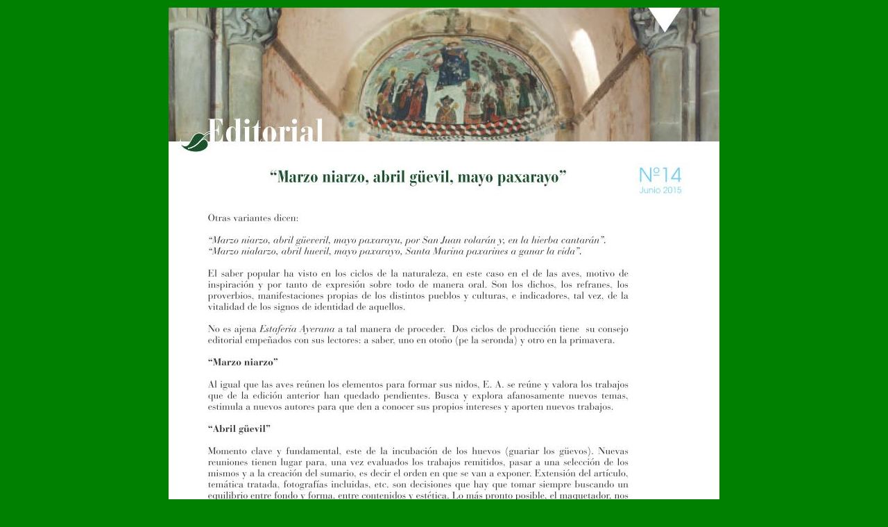

--- FILE ---
content_type: text/html
request_url: https://estaferiaayerana.webcindario.com/pagina14-editorial.htm
body_size: 1184
content:
<html>

<head>
<!-- Inserted by miarroba -->
<script async src="https://pagead2.googlesyndication.com/pagead/js/adsbygoogle.js?client=ca-pub-7294310421616689" crossorigin="anonymous"></script>
<script type='text/javascript' src='https://ads.vidoomy.com/miarroba_23335.js' async></script>
<script>(function(w,d,s,l,i){w[l]=w[l]||[];w[l].push({'gtm.start':new Date().getTime(),event:'gtm.js'});var f=d.getElementsByTagName(s)[0],j=d.createElement(s),dl=l!='dataLayer'?'&l='+l:'';j.async=true;j.src='https://www.googletagmanager.com/gtm.js?id='+i+dl;f.parentNode.insertBefore(j,f);})(window,document,'script','dataLayer','GTM-T2VG59');</script>
<!-- Inserted by miarroba -->
<meta http-equiv="Content-Type" content="text/html; charset=windows-1252">
<title>Pagina14-Editorial</title>
<meta name="description" content="La revista Estaferia Ayerana  es la revista cultural del concejo de Aller (Asturias), sin ánimo de lucro, cuyo fin principal es contribuir a la valoración y difusión del patrimonio legado por la tradición. La sede de la revista está en la Casa de la Cultura de Moreda (Asturias, España).">
<meta name="keywords" content="Estaferia,Ayer,Aller,Concejo,Folklore,Tradicion,Etnografia,Música,Costumbres, ">
</head>

<body bgcolor="#008000">
<!-- Inserted by miarroba -->
<noscript><iframe src="https://www.googletagmanager.com/ns.html?id=GTM-T2VG59" height="0" width="0" style="display:none;visibility:hidden"></iframe></noscript>
<!-- Inserted by miarroba -->

<div align="center">
<TABLE width=800 border=0 id="table4" height="533">
  <TBODY>
	<tr>
    <TD vAlign=top width=790 height="529">
	<p align="center">
	<img border="0" src="Estaferia14/Estaferia14_03.jpg" width="794" height="1123"></TD>
    </tr>
	</TBODY></TABLE>

      </div>

      <div align="center">
		<p class="Estilo1"><font size="1">© ESTAFERIA AYERANA 2009<br>
		Sitio diseñado por: Santos Nicolás Aparicio<br>
		TODOS LOS DERECHOS RESERVADOS</font></div>
<p align="center">&nbsp;</p>

      <!-- Inserted by miarroba -->
</script></noframes></noembed></noscript><script type="text/javascript" src="/hosting__contador__visitas__unicas.php?h=1042900&amp;t=1769255285&amp;k=f0ca3f7ca722b7de080f1ef0dae7c779&amp;__muid="></script>
<!-- Inserted by miarroba -->
</body>

</html>


--- FILE ---
content_type: text/html; charset=utf-8
request_url: https://www.google.com/recaptcha/api2/aframe
body_size: 269
content:
<!DOCTYPE HTML><html><head><meta http-equiv="content-type" content="text/html; charset=UTF-8"></head><body><script nonce="W9Z4KUkntJ7t3A3oC1TKKg">/** Anti-fraud and anti-abuse applications only. See google.com/recaptcha */ try{var clients={'sodar':'https://pagead2.googlesyndication.com/pagead/sodar?'};window.addEventListener("message",function(a){try{if(a.source===window.parent){var b=JSON.parse(a.data);var c=clients[b['id']];if(c){var d=document.createElement('img');d.src=c+b['params']+'&rc='+(localStorage.getItem("rc::a")?sessionStorage.getItem("rc::b"):"");window.document.body.appendChild(d);sessionStorage.setItem("rc::e",parseInt(sessionStorage.getItem("rc::e")||0)+1);localStorage.setItem("rc::h",'1769255287464');}}}catch(b){}});window.parent.postMessage("_grecaptcha_ready", "*");}catch(b){}</script></body></html>